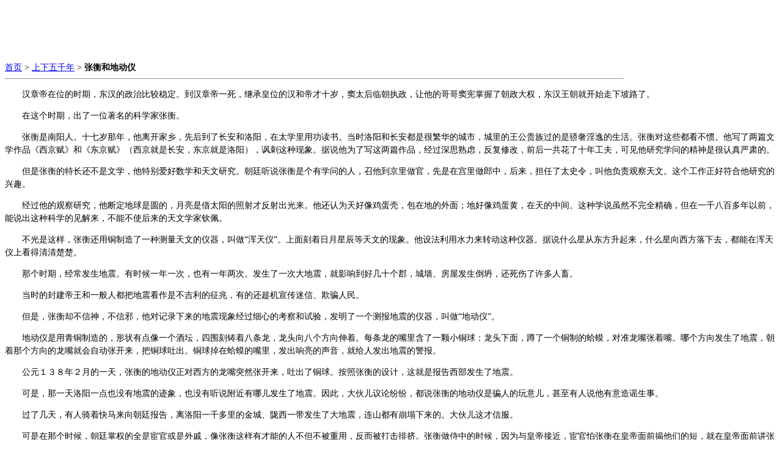

--- FILE ---
content_type: text/html
request_url: http://doc.51windows.net/sx5000/shx5000n081.htm
body_size: 2995
content:
<html>
<head>
<title>张衡和地动仪 上下五千年 - www.51windows.net</title>
<meta http-equiv="Content-Type" content="text/html; charset=gb2312">
<link rel="stylesheet" type="text/css" href="style.css">
</head>
<body>
<div class="bar"><a href="http://www.51windows.Net">首页</a> &gt; <a href="index.htm">上下五千年</a> &gt; <b>张衡和地动仪</b></div>
<hr align="left" width="80%">
<p>汉章帝在位的时期，东汉的政治比较稳定。到汉章帝一死，继承皇位的汉和帝才十岁，窦太后临朝执政，让他的哥哥窦宪掌握了朝政大权，东汉王朝就开始走下坡路了。</p>
<p>在这个时期，出了一位著名的科学家张衡。</p>
<p>张衡是南阳人。十七岁那年，他离开家乡，先后到了长安和洛阳，在太学里用功读书。当时洛阳和长安都是很繁华的城市，城里的王公贵族过的是骄奢淫逸的生活。张衡对这些都看不惯。他写了两篇文学作品《西京赋》和《东京赋》（西京就是长安，东京就是洛阳），讽刺这种现象。据说他为了写这两篇作品，经过深思熟虑，反复修改，前后一共花了十年工夫，可见他研究学问的精神是很认真严肃的。</p>
<p>但是张衡的特长还不是文学，他特别爱好数学和天文研究。朝廷听说张衡是个有学问的人，召他到京里做官，先是在宫里做郎中，后来，担任了太史令，叫他负责观察天文。这个工作正好符合他研究的兴趣。</p>
<p>经过他的观察研究，他断定地球是圆的，月亮是借太阳的照射才反射出光来。他还认为天好像鸡蛋壳，包在地的外面；地好像鸡蛋黄，在天的中间。这种学说虽然不完全精确，但在一千八百多年以前，能说出这种科学的见解来，不能不使后来的天文学家钦佩。</p>
<p>不光是这样，张衡还用铜制造了一种测量天文的仪器，叫做“浑天仪”。上面刻着日月星辰等天文的现象。他设法利用水力来转动这种仪器。据说什么星从东方升起来，什么星向西方落下去，都能在浑天仪上看得清清楚楚。</p>
<p>那个时期，经常发生地震。有时候一年一次，也有一年两次。发生了一次大地震，就影响到好几十个郡，城墙、房屋发生倒坍，还死伤了许多人畜。</p>
<p>当时的封建帝王和一般人都把地震看作是不吉利的征兆，有的还趁机宣传迷信、欺骗人民。</p>
<p>但是，张衡却不信神，不信邪，他对记录下来的地震现象经过细心的考察和试验，发明了一个测报地震的仪器，叫做“地动仪”。</p>
<p>地动仪是用青铜制造的，形状有点像一个酒坛，四围刻铸着八条龙，龙头向八个方向伸着。每条龙的嘴里含了一颗小铜球：龙头下面，蹲了一个铜制的蛤蟆，对准龙嘴张着嘴。哪个方向发生了地震，朝着那个方向的龙嘴就会自动张开来，把铜球吐出。铜球掉在蛤蟆的嘴里，发出响亮的声音，就给人发出地震的警报。</p>
<p>公元１３８年２月的一天，张衡的地动仪正对西方的龙嘴突然张开来，吐出了铜球。按照张衡的设计，这就是报告西部发生了地震。</p>
<p>可是，那一天洛阳一点也没有地震的迹象，也没有听说附近有哪儿发生了地震。因此，大伙儿议论纷纷，都说张衡的地动仪是骗人的玩意儿，甚至有人说他有意造谣生事。</p>
<p>过了几天，有人骑着快马来向朝廷报告，离洛阳一千多里的金城、陇西一带发生了大地震，连山都有崩塌下来的。大伙儿这才信服。</p>
<p>可是在那个时候，朝廷掌权的全是宦官或是外戚，像张衡这样有才能的人不但不被重用，反而被打击排挤。张衡做侍中的时候，因为与皇帝接近，宦官怕张衡在皇帝面前揭他们的短，就在皇帝面前讲张衡很多坏话。他被调出了京城，到河间去当国相。</p>
<p>张衡在他六十一岁那年病死。他在我国科学史上留下了光辉的业绩。</p>
<!--#include virtual="/gg/ggsx5000.htm" -->
</body>
</html>


--- FILE ---
content_type: text/css
request_url: http://doc.51windows.net/sx5000/style.css
body_size: 139
content:
body{line-height:150%;background-color:#FFFFFF;font-size:14px;margin-top:100px;}
p{text-indent: 28px;font-size:14px;}
td{font-size:14px;}